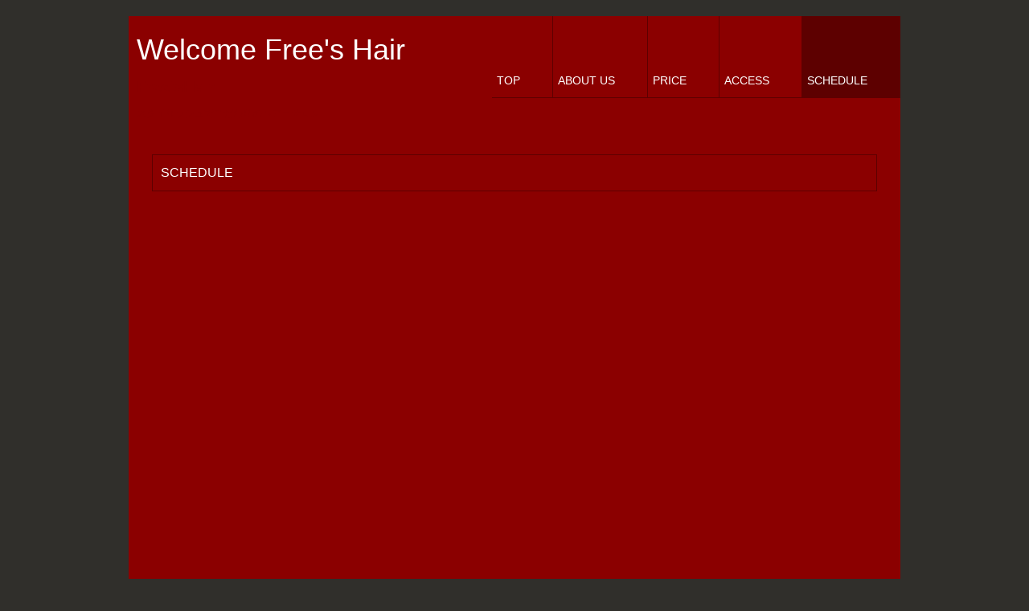

--- FILE ---
content_type: text/css
request_url: https://freeshair.nasys.jp/wp-content/themes/tpl_040_rwd/style.css
body_size: 4176
content:
@charset "utf-8";
/*
Theme Name: tpl_040_rwd
Theme URI: http://theme.o2gp.com/
Description: tpl_040_rwd
Version: 1.0
Author: o2 Group
Author URI: http://theme.o2gp.com/
Tags: simple

	o2 Group v1.0
	 http://theme.o2gp.com/

	This theme was designed and built by o2 Group,
	whose blog you will find at http://theme.o2gp.com/

	The CSS, XHTML and design is released under GPL:
	http://www.opensource.org/licenses/gpl-license.php

*/

/* =Reset default browser CSS.
Based on work by Eric Meyer:http://meyerweb.com/eric/tools/css/reset/index.html
-------------------------------------------------------------- */
html, body, div, span, applet, object, iframe, h1, h2, h3, h4, h5, h6, p, blockquote, pre, a, abbr, acronym, address, big, cite, code, del, dfn, em, font, ins, kbd, q, s, samp, small, strike, strong, sub, sup, tt, var, dl, dt, dd, ol, ul, li, fieldset, form, label, legend, table, caption, tbody, tfoot, thead, tr, th, td{border:0;font-family:inherit;font-size:100%;font-style:inherit;font-weight:inherit;margin:0;outline:0;padding:0;vertical-align:baseline;}
:focus{outline:0;}

ol, ul{list-style:none;}
table{border-collapse:separate;border-spacing:0;}
caption, th, td{font-weight:normal;text-align:left;}
blockquote:before, blockquote:after,q:before, q:after{content:"";}
blockquote, q{quotes:"" "";}
a img{border:0;}
figure{margin:0}
article, aside, details, figcaption, figure, footer, header, hgroup, menu, nav, section{display:block;}
/* -------------------------------------------------------------- */

body{
color:#fff; /* #333 k.satou */
/* font:12px verdana,"ヒラギノ丸ゴ ProN W4","Hiragino Maru Gothic ProN","メイリオ","Meiryo","ＭＳ Ｐゴシック","MS PGothic",Sans-Serif; k.satou */
font:20px verdana,"ヒラギノ丸ゴ ProN W4","Hiragino Maru Gothic ProN","メイリオ","Meiryo","ＭＳ Ｐゴシック","MS PGothic",Sans-Serif;
line-height:1.5;
background:#302f2b; /* k.satou */
-webkit-text-size-adjust:100%;
}


/* リンク設定
------------------------------------------------------------*/
a{color:#8b0000;text-decoration:none;}
a:hover{color:#5d0000;}
a:active, a:focus{outline:0;}


/* フォーム
------------------------------------------------------------*/
input, textarea{
vertical-align:middle;
max-width:90%;
line-height:24px;
height:24px;
padding:1px 5px;
border:1px solid #ccc;
border-radius:3px;
-webkit-border-radius:3px;
-moz-border-radius:3px;
font-size:100%;
color:#555;
}

textarea{
height:auto;
line-height:1.5;
}

input[type="submit"],input[type="reset"],input[type="button"]{
padding:3px 10px;
background:#8b0000;
border:0;
border-radius:3px;
-webkit-border-radius:3px;
-moz-border-radius:3px;
line-height:1.5;
height:auto;
font-size:110%;
color:#fff;
}

input[type="submit"]:hover,input[type="reset"]:hover,input[type="button"]:hover{
background:#5d0000;
cursor:pointer;
}


/* 全体
------------------------------------------------------------*/
#wrapper,#header,#footer{
margin:0 auto;
padding:0 1%;
width:98%;
position:relative;
background:#8b0000; /* #fff k.satou */
/* box-shadow:1px 2px 3px #ccc; k.satou */
}

.inner{
margin:0 auto;
width:100%;
}

#main{padding-top:20px;}


/*************
/* ヘッダー
*************/
#header{
z-index:100;
/* box-shadow:1px -2px 3px #ccc; k.satou */
}

#header:after{
content:"";
display: block;   
clear:both; 
visibility:hidden;
}


/*************
/* ロゴ
*************/
#header .logo{
float:left;
padding:20px 0 0;
}

#header h1{
padding-bottom:10px;
/* font-size:12px; k.satou */
font-size:36px;
line-height:1.2;
font-weight:normal;
}

.logo a{
font-size:20px;
font-weight:bold;
line-height:1;
}

.logo span{
font-size:12px;
font-weight:normal;
}


/**************************
/* メイン画像（トップページ+サブページ）
**************************/
#mainBanner{
margin:0 auto 30px;
padding:30px 0 0;
width:100%;
position:relative;
line-height:0;
background:#8b0000; /* #fff k.satou */
}

#mainBanner img{
max-width:100%;
height:auto;
/* box-shadow:0 0 4px rgba(0,0,0,.3); k.satou */
/* -webkit-box-shadow:0 0 4px rgba(0,0,0,.3); k.satou */
}

.slogan{
position:absolute;
max-width:100%;
height:auto;
bottom:0;
right:0;
padding:5px 10px;
line-height:1.4;
z-index:100;
}

.slogan h2{
padding-bottom:5px;
color:#fff;
font-size:20px;
}

.slogan p{
color:#fff;
font-size:14px;
}


/**************************
/* グリッド
**************************/
.gridWrapper{
clear:both;
overflow:hidden;
}
	
.grid{
overflow:hidden;
background:#8b0000; /* #fff k.satou */
border-bottom:4px solid #5d0000;
/* box-shadow:0 0 3px rgba(0,0,0,.2); k.satou */
/* -webkit-box-shadow:0 0 3px rgba(0,0,0,.2); k.satou */
}

.grid h3{
padding:20px 5px;
text-align:center;
border-top:4px solid #5d0000;
border-bottom:4px solid #5d0000;
}

.grid p{
padding:5px 10px;
}

/* フッター内のグリッド(3カラム) */
#footer .grid{
color:#fff;
border:0;
background:transparent;
/* box-shadow:none; k.satou */
/* -webkit-box-shadow:none; k.satou */
}

#footer .grid p{padding:0;}

.box img, section.content img{
margin-top:5px;
padding:0 !important;
/* border:4px solid #fff; k.satou */
border:0px solid #fff;
/* box-shadow:0 0 2px rgba(0, 0, 0, 0.5); k.satou */
/* -webkit-box-shadow:0 0 2px rgba(0, 0, 0, 0.5); k.satou */
}

.box img{
display:block;
margin:15px auto;
}

/*************
メイン コンテンツ
*************/
section.content{
padding:19px;
margin-bottom:20px;
background:#8b0000; /* #fff k.satou */
overflow:hidden;
font-size:14px;
/* box-shadow:0 0 3px rgba(0,0,0,.2); k.satou */
/* -webkit-box-shadow:0 0 3px rgba(0,0,0,.2); k.satou */
}

section.content p{margin-bottom:5px;}


/* アーカイブページ */
section.content .archive{
padding:20px 0 0;
border-bottom:1px dotted #ccc;
}

/* section.content p{margin-bottom:5px;} k.satou */
section.content p{margin-bottom:0px;}

h3.heading{
clear:both;
padding:10px;
margin-bottom:15px;
font-size:16px;
border:1px solid #5d0000;
color:#fff;
background:#8b0000;
}

section.content img{
max-width:90%;
height:auto;
}

.alignleft{
float:left;
clear:left;
margin:3px 10px 10px 0;
}

.alignright{
float:right;
clear:right;
margin:3px 0 10px 10px;
}

.border,ul.list img{border:4px solid #ebebeb;}


/*************
/* サイドバー
*************/
#sidebar article{
padding:7px;
margin-bottom:20px;
border:1px solid #ebebeb;
overflow:hidden;
}

#sidebar ul{padding-top:10px;}

#sidebar li{
margin-bottom:10px;
padding-bottom:10px;
list-style:none;
border-bottom:1px dashed #ebebeb;
}

#sidebar li:last-child{
border:0;
margin-bottom:0px;
}

#sidebar li a{display:block;}

ul.list li{
clear:both;
margin-bottom:5px;
padding:5px 0;
overflow:hidden;
}

ul.list li{height:1%;}

ul.list li img{
float:left;
margin-right:10px;
}

ul.list li{
font-size:12px;
line-height:1.35;
}


/*************
/* フッター
*************/
#footer{
clear:both;
padding:20px 0;
overflow:hidden;
background:#8b0000;
border-top:1px dashed #999
}

.tel strong{
font-size:20px;
font-weight:bold;
}

#footer a{color:#fff;}
#footer a:hover{color:#ccc;}

#footer .copyright{font-size:8px;}


/*************
サブ（フッター前）コンテンツ
*************/
#sub ul{padding:10px;}

#sub li{
margin-bottom:10px;
padding-bottom:10px;
border-bottom:1px dashed #ebebeb;
}

#sub li:last-child{
border:0;
margin-bottom:0;
}

#sub li a{display:block;}

#sub ul.list{padding-bottom:7px;}

#sub ul.list li{
clear:both;
margin-bottom:5px;
padding:5px 0;
overflow:hidden;
}

#sub ul.list li img{
float:left;
margin-right:10px;
}

#sub ul.list li{
font-size:12px;
line-height:1.35;
}

#sub .grid h3{border-radius:0;}


/* page navigation
------------------------------------------------------------*/
.pagenav{
clear:both;
width:100%;
height:30px;
margin:5px 0 20px;
}

.prev{float:left}
.next{float:right;}

#pageLinks{
clear:both;
text-align:center;
}


/* タイポグラフィ
*****************************************************/
.dateLabel{
margin:0 0 10px;
text-align:right;
font:italic 1em "Palatino Linotype", "Book Antiqua", Palatino, serif;
}

/* .post p{padding-bottom:15px;} k.satou */
.post p{padding-top:10px;}

.post ul{margin:0 0 10px 10px;}

.post ul li{
margin-bottom:5px;
padding-left:15px;
background:url(images/bullet.png) no-repeat 0 8px;
}

.post ol{margin:0 0 10px 30px;}

.post ol li{list-style:decimal;}

.post h1{
margin:20px 0;
padding:5px 0;
font-size:150%;
color:#000;
border-bottom:3px solid #8b0000;
}

.post h2{
margin:10px 0;
padding-bottom:2px;
font-size:160%;
font-weight:normal;
color:#fff;
border-bottom:2px solid #8b0000;
}

.post h3{
margin:10px 0;
font-size:120%;
font-weight:normal;
color:#777;
border-bottom:1px solid #8b0000;
}

.post blockquote{
clear:both;
padding:10px 0 10px 15px;
margin:10px 0 25px 30px;
border-left:5px solid #ccc;
}
 
.post blockquote p{padding:5px 0;}

.post table{
border-collapse:collapse;
margin:10px 0;
}

.post table th,.post table td{
padding:5px;
border:1px solid #5d0000;
}

.post table th{
font-weight:bold;
letter-spacing:1px;
white-space:nowrap;
color:#fff;
background:#8b0000;
border-left:#5d0000 5px solid
}

.post table td{border-left:#5d0000 3px double;}

.post dt{font-weight:bold;}

.post dd{padding-bottom:10px;}

.post img{max-width:100%;height:auto;}

img.aligncenter{
display:block;
margin:5px auto;
}

img.alignright, img.alignleft{
padding:4px;
margin:0 0 2px 7px;
display:inline;
}

img.alignleft{margin:0 7px 2px 0;}

.alignright{float:right;}
.alignleft{float:left;}

.wp-block-columns {
    margin-bottom: 1em !important;
    font-size: 18px !important;
	border-bottom: 1px dashed #999;
}

/* PC用
------------------------------------------------------------*/
@media only screen and (min-width:960px){
	#wrapper,#header,.inner,#footer{
	width:940px;
	padding:0 10px;
	}
	
	#header{margin-top:20px;}
	#wrapper{padding-bottom:20px;}
	#footer{padding:0 10px;}
	
	/* グリッド全体 */
	.gridWrapper{
	display:table;
	border-collapse:separate;
	border-spacing:20px;
	margin-left:-20px;
	width:980px;
	}
	
	/* グリッド共通 ベース:トップページ4カラム */
	.grid{
	width:220px;
	display:table-cell;
	}
	
	#sub.gridWrapper{width:980px;}
	
	/* サブコンテンツ + フッター グリッド(3カラム) */
	#sub .grid, #footer .grid{width:300px;}
	
	/* トップナビゲーション */
	nav div.panel{display:block !important;}

	a#menu{display:none;}
	
	ul#topnav{
	float:right;
	}

	ul#topnav li{
	float:left;
	position:relative;
	}

	ul#topnav a{
	font-size:14px;
	display:block;
	padding:70px 40px 10px 6px;
	color:#fff;
	border-right:1px solid #5d0000;
	border-bottom:1px solid #5d0000;
	background:#8b0000;
	}

	ul#topnav span{
	font-size:11px;
	}

	ul#topnav li.current-menu-item a,ul#topnav a:hover{
	background:#5d0000;
	}

	ul#topnav ul{
	width:160px;
	display:none;
	}

	ul#topnav li:hover ul{
	display:block;
	position:absolute;
	top:112px;
	left:0;
	z-index:500;
	}
	
	ul#topnav li li{
	margin:0;
	float:none;
	width:160px;
	text-align:left;
	}
	ul#topnav li li a{border:0;}

	ul#topnav li.current-menu-item li a,ul#topnav li li a{
	border-radius:0;
	padding:10px;
	background:#5d0000;
	}

	ul#topnav li li.current-menu-item a,ul#topnav li li a:hover{
	border-radius:0;
	color:#5d0000;
	background:#fff;
	}
}

@media only screen and (max-width:959px){
	*{
    -webkit-box-sizing: border-box;
       -moz-box-sizing: border-box;
         -o-box-sizing: border-box;
        -ms-box-sizing: border-box;
            box-sizing: border-box;
	}
	
	#header .logo{
	float:none;
	text-align:center;
	padding:10px 5px;
	}
	
	/* トップナビゲーション */
	nav#mainNav{
	clear:both;
	width:100%;
	margin:0 auto;
	padding:0;
	background: -webkit-gradient(linear, left top, left bottom, color-stop(1, #781f12), color-stop(0.00, #5d0000));
	background: -webkit-linear-gradient(top, #5d0000 0%, #781f12 100%);
	background: -moz-linear-gradient(top, #5d0000 0%, #781f12 100%);
	background: -o-linear-gradient(top, #5d0000 0%, #781f12 100%);
	background: -ms-linear-gradient(top, #5d0000 0%, #781f12 100%);
	background: linear-gradient(top, #5d0000 0%, #781f12 100%);
	}
	
	nav#mainNav a.menu{
	width:100%;
	display:block;
	height:40px;
	line-height:40px;
	font-weight:bold;
	text-align:left;
	color:#fff;
	}

	nav#mainNav a#menu span{padding-left:10px;}
	nav#mainNav a span:before{content:"→ ";}
	nav#mainNav a.menuOpen span:before{content:"↓ ";}

	nav#mainNav a#menu:hover{cursor:pointer;}

	nav .panel{
	display:none;
	width:100%;
	position:relative;
	right:0;
	top:0;
	z-index:1;
	}
	
	nav#mainNav ul{margin:0;padding:0;}

  nav#mainNav ul li{
	float:none;
	clear:both;
	width:100%;
	height:auto;
	line-height:1.2;
	}

	nav#mainNav ul li:first-child{border-top:1px solid #5d0000;}
	nav#mainNav ul li li:first-child{border-top:0;}

	nav#mainNav ul li a,nav#mainNav ul li.current-menu-item li a{
	display:block;
	padding:15px 10px;
	text-align:left;
	border-bottom:1px dashed #5d0000;
	color:#fff;
	}

	nav#mainNav ul li:last-child a{border:0;}
	nav#mainNav ul li li:last-child a{border:0;}
	nav#mainNav ul li li:last-child a{border-bottom:1px dashed #5d0000;}

 	nav#mainNav ul li a span{display:none;}
 
	nav#mainNav ul li.current-menu-item a,nav#mainNav ul li a:hover,nav#mainNav ul li.current-menu-item a,nav#mainNav ul li a:active, nav#mainNav ul li li.current-menu-item a, nav#mainNav ul li.current-menu-item li a:hover, nav#mainNav ul li.current-menu-item li a:active{
	background:#5d0000;
	}

	nav#mainNav ul li li{
	float:left;
	border:0;
	}

	nav#mainNav ul li li a, nav#mainNav ul li.current-menu-item li a, nav#mainNav ul li li.current-menu-item a{
	padding-left:40px;
	background:url(images/sub1.png) no-repeat 20px -62px;
	}

	nav#mainNav ul li li.current-menu-item a,nav#mainNav ul li li a:hover, nav#mainNav ul li.current-menu-item li a:hover{background:#5d0000 url(images/sub1.png) no-repeat 20px -62px;}

	nav#mainNav ul li li:last-child a{background:url(images/subLast.png) no-repeat 20px -65px;}
	nav#mainNav ul li li:last-child.current-menu-item a,nav#mainNav ul li li:last-child a:hover,nav#mainNav ul li.current-menu-item li:last-child a:hover{background:#5d0000 url(images/subLast.png) no-repeat 20px -65px;}

	.gridWrapper{padding-bottom:20px;}
	
	.grid{
	float:left;
	width:49%;
	margin:10px 2% 0 0;
	}
	
	.grid:nth-child(even){margin-right:0;}
	
	.box h3{margin-bottom:10px;}
	
	.box img{
	float:left;
	margin:10px 5px;
  max-width:100%;
	height:auto;
	}
	
	#sub .grid{
	width:32%;
	margin:10px 1%;
	}
	
	#sub .grid:first-child{
	margin-left:0;
	}
	
	#sub .grid:last-child{
	margin-right:0;
	}
	
	#footer{margin-top:-20px;}
	
	#footer .grid{
	float:none;
	width:100%;
	text-align:center;
	}
	
	#footer .grid:last-child{padding-top:20px;}
}

@media only screen and (max-width:768px){
  #header{padding-bottom:0;}	
	#header h1{text-align:center;}
	
	#header .logo{
	float:none;
	text-align:center;
	padding:10px 5px 20px;
	}

	#sub .grid{
	float:none;
	width:98%;
	margin:0 auto 10px !important;
	}
	
	#sub .grid h3{
	padding:10px;
	text-align:left;
	}
	
	#sub ul.list{padding:10px;}
	
	#sub ul.list li{
	padding-bottom:3px;
	margin-bottom:3px;
	}
	
	#sub ul.list li img{margin:0 5px 0 0;}
}


@media only screen and (max-width:640px){
	#footer .grid p{text-align:center;}
	
	.grid img, section.content img{float:none;margin:20px auto 10px;display:block;}
	
	.grid p,#sub .grid li{text-align:left;}

  .alignleft,.alignright{float:none;display:block;margin:0 auto 10px;}
}

@media only screen and (max-width:480px){	
	#mainBanner{margin-left:1px;}
	#mainBanner h2,#mainBanner h3{font-size:80%;}
	
	#sub .grid{
	float:none;
	width:98%;
	}
	
	#sub .grid h3{padding:10px 5px;}
	
	#sub ul.list{padding:10px;}
	
	#sub ul.list li{
	padding-bottom:3px;
	margin-bottom:3px;
	}
	
	#sub ul.list li img{margin:0 5px 0 0;}
}

--- FILE ---
content_type: text/css
request_url: https://freeshair.nasys.jp/wp-content/themes/tpl_040_rwd/style.css?1611017959
body_size: 4176
content:
@charset "utf-8";
/*
Theme Name: tpl_040_rwd
Theme URI: http://theme.o2gp.com/
Description: tpl_040_rwd
Version: 1.0
Author: o2 Group
Author URI: http://theme.o2gp.com/
Tags: simple

	o2 Group v1.0
	 http://theme.o2gp.com/

	This theme was designed and built by o2 Group,
	whose blog you will find at http://theme.o2gp.com/

	The CSS, XHTML and design is released under GPL:
	http://www.opensource.org/licenses/gpl-license.php

*/

/* =Reset default browser CSS.
Based on work by Eric Meyer:http://meyerweb.com/eric/tools/css/reset/index.html
-------------------------------------------------------------- */
html, body, div, span, applet, object, iframe, h1, h2, h3, h4, h5, h6, p, blockquote, pre, a, abbr, acronym, address, big, cite, code, del, dfn, em, font, ins, kbd, q, s, samp, small, strike, strong, sub, sup, tt, var, dl, dt, dd, ol, ul, li, fieldset, form, label, legend, table, caption, tbody, tfoot, thead, tr, th, td{border:0;font-family:inherit;font-size:100%;font-style:inherit;font-weight:inherit;margin:0;outline:0;padding:0;vertical-align:baseline;}
:focus{outline:0;}

ol, ul{list-style:none;}
table{border-collapse:separate;border-spacing:0;}
caption, th, td{font-weight:normal;text-align:left;}
blockquote:before, blockquote:after,q:before, q:after{content:"";}
blockquote, q{quotes:"" "";}
a img{border:0;}
figure{margin:0}
article, aside, details, figcaption, figure, footer, header, hgroup, menu, nav, section{display:block;}
/* -------------------------------------------------------------- */

body{
color:#fff; /* #333 k.satou */
/* font:12px verdana,"ヒラギノ丸ゴ ProN W4","Hiragino Maru Gothic ProN","メイリオ","Meiryo","ＭＳ Ｐゴシック","MS PGothic",Sans-Serif; k.satou */
font:20px verdana,"ヒラギノ丸ゴ ProN W4","Hiragino Maru Gothic ProN","メイリオ","Meiryo","ＭＳ Ｐゴシック","MS PGothic",Sans-Serif;
line-height:1.5;
background:#302f2b; /* k.satou */
-webkit-text-size-adjust:100%;
}


/* リンク設定
------------------------------------------------------------*/
a{color:#8b0000;text-decoration:none;}
a:hover{color:#5d0000;}
a:active, a:focus{outline:0;}


/* フォーム
------------------------------------------------------------*/
input, textarea{
vertical-align:middle;
max-width:90%;
line-height:24px;
height:24px;
padding:1px 5px;
border:1px solid #ccc;
border-radius:3px;
-webkit-border-radius:3px;
-moz-border-radius:3px;
font-size:100%;
color:#555;
}

textarea{
height:auto;
line-height:1.5;
}

input[type="submit"],input[type="reset"],input[type="button"]{
padding:3px 10px;
background:#8b0000;
border:0;
border-radius:3px;
-webkit-border-radius:3px;
-moz-border-radius:3px;
line-height:1.5;
height:auto;
font-size:110%;
color:#fff;
}

input[type="submit"]:hover,input[type="reset"]:hover,input[type="button"]:hover{
background:#5d0000;
cursor:pointer;
}


/* 全体
------------------------------------------------------------*/
#wrapper,#header,#footer{
margin:0 auto;
padding:0 1%;
width:98%;
position:relative;
background:#8b0000; /* #fff k.satou */
/* box-shadow:1px 2px 3px #ccc; k.satou */
}

.inner{
margin:0 auto;
width:100%;
}

#main{padding-top:20px;}


/*************
/* ヘッダー
*************/
#header{
z-index:100;
/* box-shadow:1px -2px 3px #ccc; k.satou */
}

#header:after{
content:"";
display: block;   
clear:both; 
visibility:hidden;
}


/*************
/* ロゴ
*************/
#header .logo{
float:left;
padding:20px 0 0;
}

#header h1{
padding-bottom:10px;
/* font-size:12px; k.satou */
font-size:36px;
line-height:1.2;
font-weight:normal;
}

.logo a{
font-size:20px;
font-weight:bold;
line-height:1;
}

.logo span{
font-size:12px;
font-weight:normal;
}


/**************************
/* メイン画像（トップページ+サブページ）
**************************/
#mainBanner{
margin:0 auto 30px;
padding:30px 0 0;
width:100%;
position:relative;
line-height:0;
background:#8b0000; /* #fff k.satou */
}

#mainBanner img{
max-width:100%;
height:auto;
/* box-shadow:0 0 4px rgba(0,0,0,.3); k.satou */
/* -webkit-box-shadow:0 0 4px rgba(0,0,0,.3); k.satou */
}

.slogan{
position:absolute;
max-width:100%;
height:auto;
bottom:0;
right:0;
padding:5px 10px;
line-height:1.4;
z-index:100;
}

.slogan h2{
padding-bottom:5px;
color:#fff;
font-size:20px;
}

.slogan p{
color:#fff;
font-size:14px;
}


/**************************
/* グリッド
**************************/
.gridWrapper{
clear:both;
overflow:hidden;
}
	
.grid{
overflow:hidden;
background:#8b0000; /* #fff k.satou */
border-bottom:4px solid #5d0000;
/* box-shadow:0 0 3px rgba(0,0,0,.2); k.satou */
/* -webkit-box-shadow:0 0 3px rgba(0,0,0,.2); k.satou */
}

.grid h3{
padding:20px 5px;
text-align:center;
border-top:4px solid #5d0000;
border-bottom:4px solid #5d0000;
}

.grid p{
padding:5px 10px;
}

/* フッター内のグリッド(3カラム) */
#footer .grid{
color:#fff;
border:0;
background:transparent;
/* box-shadow:none; k.satou */
/* -webkit-box-shadow:none; k.satou */
}

#footer .grid p{padding:0;}

.box img, section.content img{
margin-top:5px;
padding:0 !important;
/* border:4px solid #fff; k.satou */
border:0px solid #fff;
/* box-shadow:0 0 2px rgba(0, 0, 0, 0.5); k.satou */
/* -webkit-box-shadow:0 0 2px rgba(0, 0, 0, 0.5); k.satou */
}

.box img{
display:block;
margin:15px auto;
}

/*************
メイン コンテンツ
*************/
section.content{
padding:19px;
margin-bottom:20px;
background:#8b0000; /* #fff k.satou */
overflow:hidden;
font-size:14px;
/* box-shadow:0 0 3px rgba(0,0,0,.2); k.satou */
/* -webkit-box-shadow:0 0 3px rgba(0,0,0,.2); k.satou */
}

section.content p{margin-bottom:5px;}


/* アーカイブページ */
section.content .archive{
padding:20px 0 0;
border-bottom:1px dotted #ccc;
}

/* section.content p{margin-bottom:5px;} k.satou */
section.content p{margin-bottom:0px;}

h3.heading{
clear:both;
padding:10px;
margin-bottom:15px;
font-size:16px;
border:1px solid #5d0000;
color:#fff;
background:#8b0000;
}

section.content img{
max-width:90%;
height:auto;
}

.alignleft{
float:left;
clear:left;
margin:3px 10px 10px 0;
}

.alignright{
float:right;
clear:right;
margin:3px 0 10px 10px;
}

.border,ul.list img{border:4px solid #ebebeb;}


/*************
/* サイドバー
*************/
#sidebar article{
padding:7px;
margin-bottom:20px;
border:1px solid #ebebeb;
overflow:hidden;
}

#sidebar ul{padding-top:10px;}

#sidebar li{
margin-bottom:10px;
padding-bottom:10px;
list-style:none;
border-bottom:1px dashed #ebebeb;
}

#sidebar li:last-child{
border:0;
margin-bottom:0px;
}

#sidebar li a{display:block;}

ul.list li{
clear:both;
margin-bottom:5px;
padding:5px 0;
overflow:hidden;
}

ul.list li{height:1%;}

ul.list li img{
float:left;
margin-right:10px;
}

ul.list li{
font-size:12px;
line-height:1.35;
}


/*************
/* フッター
*************/
#footer{
clear:both;
padding:20px 0;
overflow:hidden;
background:#8b0000;
border-top:1px dashed #999
}

.tel strong{
font-size:20px;
font-weight:bold;
}

#footer a{color:#fff;}
#footer a:hover{color:#ccc;}

#footer .copyright{font-size:8px;}


/*************
サブ（フッター前）コンテンツ
*************/
#sub ul{padding:10px;}

#sub li{
margin-bottom:10px;
padding-bottom:10px;
border-bottom:1px dashed #ebebeb;
}

#sub li:last-child{
border:0;
margin-bottom:0;
}

#sub li a{display:block;}

#sub ul.list{padding-bottom:7px;}

#sub ul.list li{
clear:both;
margin-bottom:5px;
padding:5px 0;
overflow:hidden;
}

#sub ul.list li img{
float:left;
margin-right:10px;
}

#sub ul.list li{
font-size:12px;
line-height:1.35;
}

#sub .grid h3{border-radius:0;}


/* page navigation
------------------------------------------------------------*/
.pagenav{
clear:both;
width:100%;
height:30px;
margin:5px 0 20px;
}

.prev{float:left}
.next{float:right;}

#pageLinks{
clear:both;
text-align:center;
}


/* タイポグラフィ
*****************************************************/
.dateLabel{
margin:0 0 10px;
text-align:right;
font:italic 1em "Palatino Linotype", "Book Antiqua", Palatino, serif;
}

/* .post p{padding-bottom:15px;} k.satou */
.post p{padding-top:10px;}

.post ul{margin:0 0 10px 10px;}

.post ul li{
margin-bottom:5px;
padding-left:15px;
background:url(images/bullet.png) no-repeat 0 8px;
}

.post ol{margin:0 0 10px 30px;}

.post ol li{list-style:decimal;}

.post h1{
margin:20px 0;
padding:5px 0;
font-size:150%;
color:#000;
border-bottom:3px solid #8b0000;
}

.post h2{
margin:10px 0;
padding-bottom:2px;
font-size:160%;
font-weight:normal;
color:#fff;
border-bottom:2px solid #8b0000;
}

.post h3{
margin:10px 0;
font-size:120%;
font-weight:normal;
color:#777;
border-bottom:1px solid #8b0000;
}

.post blockquote{
clear:both;
padding:10px 0 10px 15px;
margin:10px 0 25px 30px;
border-left:5px solid #ccc;
}
 
.post blockquote p{padding:5px 0;}

.post table{
border-collapse:collapse;
margin:10px 0;
}

.post table th,.post table td{
padding:5px;
border:1px solid #5d0000;
}

.post table th{
font-weight:bold;
letter-spacing:1px;
white-space:nowrap;
color:#fff;
background:#8b0000;
border-left:#5d0000 5px solid
}

.post table td{border-left:#5d0000 3px double;}

.post dt{font-weight:bold;}

.post dd{padding-bottom:10px;}

.post img{max-width:100%;height:auto;}

img.aligncenter{
display:block;
margin:5px auto;
}

img.alignright, img.alignleft{
padding:4px;
margin:0 0 2px 7px;
display:inline;
}

img.alignleft{margin:0 7px 2px 0;}

.alignright{float:right;}
.alignleft{float:left;}

.wp-block-columns {
    margin-bottom: 1em !important;
    font-size: 18px !important;
	border-bottom: 1px dashed #999;
}

/* PC用
------------------------------------------------------------*/
@media only screen and (min-width:960px){
	#wrapper,#header,.inner,#footer{
	width:940px;
	padding:0 10px;
	}
	
	#header{margin-top:20px;}
	#wrapper{padding-bottom:20px;}
	#footer{padding:0 10px;}
	
	/* グリッド全体 */
	.gridWrapper{
	display:table;
	border-collapse:separate;
	border-spacing:20px;
	margin-left:-20px;
	width:980px;
	}
	
	/* グリッド共通 ベース:トップページ4カラム */
	.grid{
	width:220px;
	display:table-cell;
	}
	
	#sub.gridWrapper{width:980px;}
	
	/* サブコンテンツ + フッター グリッド(3カラム) */
	#sub .grid, #footer .grid{width:300px;}
	
	/* トップナビゲーション */
	nav div.panel{display:block !important;}

	a#menu{display:none;}
	
	ul#topnav{
	float:right;
	}

	ul#topnav li{
	float:left;
	position:relative;
	}

	ul#topnav a{
	font-size:14px;
	display:block;
	padding:70px 40px 10px 6px;
	color:#fff;
	border-right:1px solid #5d0000;
	border-bottom:1px solid #5d0000;
	background:#8b0000;
	}

	ul#topnav span{
	font-size:11px;
	}

	ul#topnav li.current-menu-item a,ul#topnav a:hover{
	background:#5d0000;
	}

	ul#topnav ul{
	width:160px;
	display:none;
	}

	ul#topnav li:hover ul{
	display:block;
	position:absolute;
	top:112px;
	left:0;
	z-index:500;
	}
	
	ul#topnav li li{
	margin:0;
	float:none;
	width:160px;
	text-align:left;
	}
	ul#topnav li li a{border:0;}

	ul#topnav li.current-menu-item li a,ul#topnav li li a{
	border-radius:0;
	padding:10px;
	background:#5d0000;
	}

	ul#topnav li li.current-menu-item a,ul#topnav li li a:hover{
	border-radius:0;
	color:#5d0000;
	background:#fff;
	}
}

@media only screen and (max-width:959px){
	*{
    -webkit-box-sizing: border-box;
       -moz-box-sizing: border-box;
         -o-box-sizing: border-box;
        -ms-box-sizing: border-box;
            box-sizing: border-box;
	}
	
	#header .logo{
	float:none;
	text-align:center;
	padding:10px 5px;
	}
	
	/* トップナビゲーション */
	nav#mainNav{
	clear:both;
	width:100%;
	margin:0 auto;
	padding:0;
	background: -webkit-gradient(linear, left top, left bottom, color-stop(1, #781f12), color-stop(0.00, #5d0000));
	background: -webkit-linear-gradient(top, #5d0000 0%, #781f12 100%);
	background: -moz-linear-gradient(top, #5d0000 0%, #781f12 100%);
	background: -o-linear-gradient(top, #5d0000 0%, #781f12 100%);
	background: -ms-linear-gradient(top, #5d0000 0%, #781f12 100%);
	background: linear-gradient(top, #5d0000 0%, #781f12 100%);
	}
	
	nav#mainNav a.menu{
	width:100%;
	display:block;
	height:40px;
	line-height:40px;
	font-weight:bold;
	text-align:left;
	color:#fff;
	}

	nav#mainNav a#menu span{padding-left:10px;}
	nav#mainNav a span:before{content:"→ ";}
	nav#mainNav a.menuOpen span:before{content:"↓ ";}

	nav#mainNav a#menu:hover{cursor:pointer;}

	nav .panel{
	display:none;
	width:100%;
	position:relative;
	right:0;
	top:0;
	z-index:1;
	}
	
	nav#mainNav ul{margin:0;padding:0;}

  nav#mainNav ul li{
	float:none;
	clear:both;
	width:100%;
	height:auto;
	line-height:1.2;
	}

	nav#mainNav ul li:first-child{border-top:1px solid #5d0000;}
	nav#mainNav ul li li:first-child{border-top:0;}

	nav#mainNav ul li a,nav#mainNav ul li.current-menu-item li a{
	display:block;
	padding:15px 10px;
	text-align:left;
	border-bottom:1px dashed #5d0000;
	color:#fff;
	}

	nav#mainNav ul li:last-child a{border:0;}
	nav#mainNav ul li li:last-child a{border:0;}
	nav#mainNav ul li li:last-child a{border-bottom:1px dashed #5d0000;}

 	nav#mainNav ul li a span{display:none;}
 
	nav#mainNav ul li.current-menu-item a,nav#mainNav ul li a:hover,nav#mainNav ul li.current-menu-item a,nav#mainNav ul li a:active, nav#mainNav ul li li.current-menu-item a, nav#mainNav ul li.current-menu-item li a:hover, nav#mainNav ul li.current-menu-item li a:active{
	background:#5d0000;
	}

	nav#mainNav ul li li{
	float:left;
	border:0;
	}

	nav#mainNav ul li li a, nav#mainNav ul li.current-menu-item li a, nav#mainNav ul li li.current-menu-item a{
	padding-left:40px;
	background:url(images/sub1.png) no-repeat 20px -62px;
	}

	nav#mainNav ul li li.current-menu-item a,nav#mainNav ul li li a:hover, nav#mainNav ul li.current-menu-item li a:hover{background:#5d0000 url(images/sub1.png) no-repeat 20px -62px;}

	nav#mainNav ul li li:last-child a{background:url(images/subLast.png) no-repeat 20px -65px;}
	nav#mainNav ul li li:last-child.current-menu-item a,nav#mainNav ul li li:last-child a:hover,nav#mainNav ul li.current-menu-item li:last-child a:hover{background:#5d0000 url(images/subLast.png) no-repeat 20px -65px;}

	.gridWrapper{padding-bottom:20px;}
	
	.grid{
	float:left;
	width:49%;
	margin:10px 2% 0 0;
	}
	
	.grid:nth-child(even){margin-right:0;}
	
	.box h3{margin-bottom:10px;}
	
	.box img{
	float:left;
	margin:10px 5px;
  max-width:100%;
	height:auto;
	}
	
	#sub .grid{
	width:32%;
	margin:10px 1%;
	}
	
	#sub .grid:first-child{
	margin-left:0;
	}
	
	#sub .grid:last-child{
	margin-right:0;
	}
	
	#footer{margin-top:-20px;}
	
	#footer .grid{
	float:none;
	width:100%;
	text-align:center;
	}
	
	#footer .grid:last-child{padding-top:20px;}
}

@media only screen and (max-width:768px){
  #header{padding-bottom:0;}	
	#header h1{text-align:center;}
	
	#header .logo{
	float:none;
	text-align:center;
	padding:10px 5px 20px;
	}

	#sub .grid{
	float:none;
	width:98%;
	margin:0 auto 10px !important;
	}
	
	#sub .grid h3{
	padding:10px;
	text-align:left;
	}
	
	#sub ul.list{padding:10px;}
	
	#sub ul.list li{
	padding-bottom:3px;
	margin-bottom:3px;
	}
	
	#sub ul.list li img{margin:0 5px 0 0;}
}


@media only screen and (max-width:640px){
	#footer .grid p{text-align:center;}
	
	.grid img, section.content img{float:none;margin:20px auto 10px;display:block;}
	
	.grid p,#sub .grid li{text-align:left;}

  .alignleft,.alignright{float:none;display:block;margin:0 auto 10px;}
}

@media only screen and (max-width:480px){	
	#mainBanner{margin-left:1px;}
	#mainBanner h2,#mainBanner h3{font-size:80%;}
	
	#sub .grid{
	float:none;
	width:98%;
	}
	
	#sub .grid h3{padding:10px 5px;}
	
	#sub ul.list{padding:10px;}
	
	#sub ul.list li{
	padding-bottom:3px;
	margin-bottom:3px;
	}
	
	#sub ul.list li img{margin:0 5px 0 0;}
}